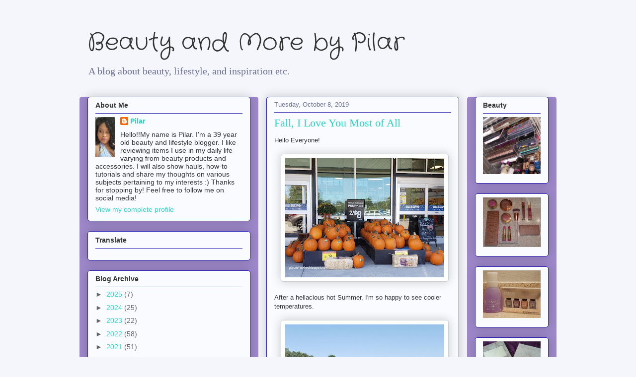

--- FILE ---
content_type: text/html; charset=utf-8
request_url: https://accounts.google.com/o/oauth2/postmessageRelay?parent=https%3A%2F%2Fplovesfashion.blogspot.com&jsh=m%3B%2F_%2Fscs%2Fabc-static%2F_%2Fjs%2Fk%3Dgapi.lb.en.2kN9-TZiXrM.O%2Fd%3D1%2Frs%3DAHpOoo_B4hu0FeWRuWHfxnZ3V0WubwN7Qw%2Fm%3D__features__
body_size: 161
content:
<!DOCTYPE html><html><head><title></title><meta http-equiv="content-type" content="text/html; charset=utf-8"><meta http-equiv="X-UA-Compatible" content="IE=edge"><meta name="viewport" content="width=device-width, initial-scale=1, minimum-scale=1, maximum-scale=1, user-scalable=0"><script src='https://ssl.gstatic.com/accounts/o/2580342461-postmessagerelay.js' nonce="2y1wiW7PWOa2OFuAjUyhzw"></script></head><body><script type="text/javascript" src="https://apis.google.com/js/rpc:shindig_random.js?onload=init" nonce="2y1wiW7PWOa2OFuAjUyhzw"></script></body></html>